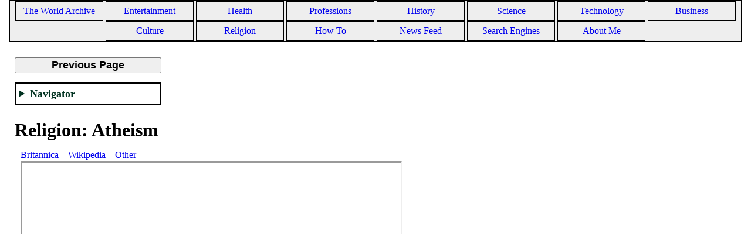

--- FILE ---
content_type: text/html; charset=UTF-8
request_url: https://www.theworldarchive.net/p/religion-atheism.html
body_size: 4308
content:
<!DOCTYPE html>
<html class='v2' dir='ltr' xmlns='http://www.w3.org/1999/xhtml' xmlns:b='https://www.google.com/2005/gml/b' xmlns:data='https://www.google.com/2005/gml/data' xmlns:expr='https://www.google.com/2005/gml/expr'>
<head>
<link href='https://www.blogger.com/static/v1/widgets/335934321-css_bundle_v2.css' rel='stylesheet' type='text/css'/>
<meta content='IE=EmulateIE7' http-equiv='X-UA-Compatible'/>
<meta content='width=1100' name='viewport'/>
<meta content='text/html; charset=UTF-8' http-equiv='Content-Type'/>
<meta content='blogger' name='generator'/>
<link href='https://www.theworldarchive.net/favicon.ico' rel='icon' type='image/x-icon'/>
<link href='https://www.theworldarchive.net/p/religion-atheism.html' rel='canonical'/>
<link rel="alternate" type="application/atom+xml" title="The World Archive - Atom" href="https://www.theworldarchive.net/feeds/posts/default" />
<link rel="alternate" type="application/rss+xml" title="The World Archive - RSS" href="https://www.theworldarchive.net/feeds/posts/default?alt=rss" />
<link rel="service.post" type="application/atom+xml" title="The World Archive - Atom" href="https://www.blogger.com/feeds/8616746293901813370/posts/default" />
<!--Can't find substitution for tag [blog.ieCssRetrofitLinks]-->
<meta content='https://www.theworldarchive.net/p/religion-atheism.html' property='og:url'/>
<meta content='The World Archive' property='og:title'/>
<meta content='A repository of all world knowledge.' property='og:description'/>
<title>The World Archive</title>
    <style><!--/*
<style id='page-skin-1' type='text/css'><!--
*/
--></style>
<link href='https://www.blogger.com/dyn-css/authorization.css?targetBlogID=8616746293901813370&amp;zx=ba0c54d9-935c-4f69-96b8-4b03737001e6' media='none' onload='if(media!=&#39;all&#39;)media=&#39;all&#39;' rel='stylesheet'/><noscript><link href='https://www.blogger.com/dyn-css/authorization.css?targetBlogID=8616746293901813370&amp;zx=ba0c54d9-935c-4f69-96b8-4b03737001e6' rel='stylesheet'/></noscript>
<meta name='google-adsense-platform-account' content='ca-host-pub-1556223355139109'/>
<meta name='google-adsense-platform-domain' content='blogspot.com'/>

<!-- data-ad-client=ca-pub-5883688600607693 -->

</head>
<body>
<div class='main section' id='main'><div class='widget Blog' data-version='1' id='Blog1'>
<div class='blog-posts hfeed'>

          <div class="date-outer">
        

          <div class="date-posts">
        
<div class='post-outer'>
<div class='post hentry uncustomized-post-template' itemprop='blogPost' itemscope='itemscope' itemtype='http://schema.org/BlogPosting'>
<meta content='8616746293901813370' itemprop='blogId'/>
<meta content='5270759677154266456' itemprop='postId'/>
<a name='5270759677154266456'></a>
<div class='post-header'>
<div class='post-header-line-1'></div>
</div>
<div class='post-body entry-content' id='post-body-5270759677154266456' itemprop='description articleBody'>
<!--DOCTYPE html-->
<html lang="en">
<head>
<style>
//----
</style>
  
<meta charset="utf-8">
<meta name="viewport" content="width=device-width, initial-scale=1.0">

    <title>Religion: Atheism</title>

<meta name="title" content="Religion: Atheism">
<meta name="description" content="Compare the content of Encyclopaedia Britannica to Wikipedia">
<meta name="keywords" content="Encyclopaedia Britannica, Wikipedia">
  
<style>
    /* Default styles for the element */
    .responsive-element {
        display: none; /* Hide the element by default */
    }

    /* Media query for smartphones */
    @media only screen and (max-width: 1500px) {
        .responsive-element {
            display: block; /* Display the element on smartphones */
            /* Add any additional styling as needed */
        }
    }
</style>
  
<style>
/* start creating columns */
* {
  box-sizing: border-box;
}
/* Create two equal columns that floats next to each other */

.column {
float: left;
width: auto;
padding: 10px;
}

/* Clear floats after the columns */
.row:after {
  content: "";
  display: table;
  clear: both;
}
/* end creating columns */
</style>
  
<style>
details {
            border: 2px solid black;
         font-size: large;
       font-weight: bold;
}
summary {
             color: #013220;
  background-color: white;
           padding: 5px;
}
summary:hover {
             color: white;
  background-color: #013220;
}
.summaryContent {
  background-color: #eee;
           padding: 10px 10px;
        text-align: center;
}
</style>
  
<style>
header {
    background-color: #eee;
              border: 2px solid black;
          text-align: center;
}
.pageHeader {
               width: 150px;
              border: 1px solid black;
          text-align: center;
             display: inline-block;
                 gap: 6px;
             padding: 5px;
}
</style>
  
<style>
.previousPage {
               width: 250px;
           font-size: large;
         font-weight: bold;
}
</style>
  
</head>
  
  <body>
<header>
<nav>
<span class="pageHeader"><a href="https://www.theworldarchive.net/">The World Archive</a></span>
<span class="pageHeader"><a href="https://www.theworldarchive.net/p/entertainment.html">Entertainment</a></span>
<span class="pageHeader"><a href="https://www.theworldarchive.net/p/health.html">Health</a></span>
<span class="pageHeader"><a href="https://www.theworldarchive.net/p/professions.html">Professions</a></span>
<span class="pageHeader"><a href="https://www.theworldarchive.net/p/history.html">History</a></span>
<span class="pageHeader"><a href="https://www.theworldarchive.net/p/science.html">Science</a></span>
<span class="pageHeader"><a href="https://www.theworldarchive.net/p/technology.html">Technology</a></span>
<span class="pageHeader"><a href="https://www.theworldarchive.net/p/business.html">Business</a></span>
<span class="pageHeader"><a href="https://www.theworldarchive.net/p/culture.html">Culture</a></span>
<span class="pageHeader"><a href="https://www.theworldarchive.net/p/religion.html">Religion</a></span>
<span class="pageHeader"><a href="https://www.theworldarchive.net/p/how-to.html">How To</a></span>
<span class="pageHeader"><a href="https://www.theworldarchive.net/p/news-feed.html">News Feed</a></span>
<span class="pageHeader"><a href="https://www.theworldarchive.net/p/search-engines.html">Search Engines</a></span>
<span class="pageHeader"><a href="https://www.theworldarchive.net/p/about-me.html">About Me</a></span>
</nav>
</header>

<div class="row">
<div class="column">
<p><button onclick="history.back()" class="previousPage">Previous Page</button></p>

<details>
<summary>Navigator</summary>
<div class="summaryContent">
<p><a href="https://www.theworldarchive.net/">The World Archive</a></p>
<p><a href="https://www.theworldarchive.net/p/religion.html">Religion</a></p>
<p>Atheism</p>
</div>
</details>
  </div>
<div class="column">
<h1>Religion: Atheism</h1>
  
<div class="row">
<div class="column">
<!-- Element that appears only on smartphones -->
<div id="Britannica" class="responsive-element">
<a href="#Britannica">Britannica</a>&emsp;<a href="#Wikipedia">Wikipedia</a>&emsp;<a href="#Other">Other</a>
</div>
<article aria-label="Encyclopaedia Britannica article: Atheism">
<iframe width="650" height="675" sandbox src="https://www.britannica.com/topic/atheism"></iframe>
</article>
  </div>
<div class="column">
<!-- Element that appears only on smartphones -->
<div id="Wikipedia" class="responsive-element">
<a href="#Britannica">Britannica</a>&emsp;<a href="#Wikipedia">Wikipedia</a>&emsp;<a href="#Other">Other</a>
</div>
<article aria-label="Wikipedia article: Atheism">
<iframe width="650" height="675" src="https://en.wikipedia.org/wiki/Atheism"></iframe>
</article>
  </div>
<div class="column">
<!-- Element that appears only on smartphones -->
<div id="Other" class="responsive-element">
<a href="#Britannica">Britannica</a>&emsp;<a href="#Wikipedia">Wikipedia</a>&emsp;<a href="#Other">Other</a>
</div>
<h2><a href="https://www.theworldarchive.net/p/info-atheism.html">More Information</a></h2>
</div>
</div>  
</div>
</div>
  
</body>
</html>
<div style='clear: both;'></div>
</div>
<div class='post-footer'>
<div class='post-footer-line post-footer-line-1'>
<span class='post-author vcard'>
</span>
<span class='post-timestamp'>
</span>
<span class='post-comment-link'>
</span>
<span class='post-icons'>
<span class='item-control blog-admin pid-1928463846'>
<a href='https://www.blogger.com/page-edit.g?blogID=8616746293901813370&pageID=5270759677154266456&from=pencil' title='Edit Page'>
<img alt='' class='icon-action' height='18' src='https://resources.blogblog.com/img/icon18_edit_allbkg.gif' width='18'/>
</a>
</span>
</span>
<div class='post-share-buttons goog-inline-block'>
<a class='goog-inline-block share-button sb-email' href='https://www.blogger.com/share-post.g?blogID=8616746293901813370&pageID=5270759677154266456&target=email' target='_blank' title='Email This'><span class='share-button-link-text'>Email This</span></a><a class='goog-inline-block share-button sb-blog' href='https://www.blogger.com/share-post.g?blogID=8616746293901813370&pageID=5270759677154266456&target=blog' onclick='window.open(this.href, "_blank", "height=270,width=475"); return false;' target='_blank' title='BlogThis!'><span class='share-button-link-text'>BlogThis!</span></a><a class='goog-inline-block share-button sb-twitter' href='https://www.blogger.com/share-post.g?blogID=8616746293901813370&pageID=5270759677154266456&target=twitter' target='_blank' title='Share to X'><span class='share-button-link-text'>Share to X</span></a><a class='goog-inline-block share-button sb-facebook' href='https://www.blogger.com/share-post.g?blogID=8616746293901813370&pageID=5270759677154266456&target=facebook' onclick='window.open(this.href, "_blank", "height=430,width=640"); return false;' target='_blank' title='Share to Facebook'><span class='share-button-link-text'>Share to Facebook</span></a><a class='goog-inline-block share-button sb-pinterest' href='https://www.blogger.com/share-post.g?blogID=8616746293901813370&pageID=5270759677154266456&target=pinterest' target='_blank' title='Share to Pinterest'><span class='share-button-link-text'>Share to Pinterest</span></a>
</div>
</div>
<div class='post-footer-line post-footer-line-2'>
<span class='post-labels'>
</span>
</div>
<div class='post-footer-line post-footer-line-3'>
<span class='post-location'>
</span>
</div>
</div>
</div>
<div class='comments' id='comments'>
<a name='comments'></a>
</div>
</div>

        </div></div>
      
</div>
<div class='blog-pager' id='blog-pager'>
<a class='home-link' href='https://www.theworldarchive.net/'>Home</a>
</div>
<div class='clear'></div>
<div class='blog-feeds'>
<div class='feed-links'>
Subscribe to:
<a class='feed-link' href='https://www.theworldarchive.net/feeds/posts/default' target='_blank' type='application/atom+xml'>Comments (Atom)</a>
</div>
</div>
</div></div>

<script type="text/javascript" src="https://www.blogger.com/static/v1/widgets/2028843038-widgets.js"></script>
<script type='text/javascript'>
window['__wavt'] = 'AOuZoY5Hu9brLBNeUp47DNyypgdxzoEtDA:1768904653371';_WidgetManager._Init('//www.blogger.com/rearrange?blogID\x3d8616746293901813370','//www.theworldarchive.net/p/religion-atheism.html','8616746293901813370');
_WidgetManager._SetDataContext([{'name': 'blog', 'data': {'blogId': '8616746293901813370', 'title': 'The World Archive', 'url': 'https://www.theworldarchive.net/p/religion-atheism.html', 'canonicalUrl': 'https://www.theworldarchive.net/p/religion-atheism.html', 'homepageUrl': 'https://www.theworldarchive.net/', 'searchUrl': 'https://www.theworldarchive.net/search', 'canonicalHomepageUrl': 'https://www.theworldarchive.net/', 'blogspotFaviconUrl': 'https://www.theworldarchive.net/favicon.ico', 'bloggerUrl': 'https://www.blogger.com', 'hasCustomDomain': true, 'httpsEnabled': true, 'enabledCommentProfileImages': true, 'gPlusViewType': 'FILTERED_POSTMOD', 'adultContent': false, 'analyticsAccountNumber': '', 'encoding': 'UTF-8', 'locale': 'en', 'localeUnderscoreDelimited': 'en', 'languageDirection': 'ltr', 'isPrivate': false, 'isMobile': false, 'isMobileRequest': false, 'mobileClass': '', 'isPrivateBlog': false, 'isDynamicViewsAvailable': true, 'feedLinks': '\x3clink rel\x3d\x22alternate\x22 type\x3d\x22application/atom+xml\x22 title\x3d\x22The World Archive - Atom\x22 href\x3d\x22https://www.theworldarchive.net/feeds/posts/default\x22 /\x3e\n\x3clink rel\x3d\x22alternate\x22 type\x3d\x22application/rss+xml\x22 title\x3d\x22The World Archive - RSS\x22 href\x3d\x22https://www.theworldarchive.net/feeds/posts/default?alt\x3drss\x22 /\x3e\n\x3clink rel\x3d\x22service.post\x22 type\x3d\x22application/atom+xml\x22 title\x3d\x22The World Archive - Atom\x22 href\x3d\x22https://www.blogger.com/feeds/8616746293901813370/posts/default\x22 /\x3e\n', 'meTag': '', 'adsenseClientId': 'ca-pub-5883688600607693', 'adsenseHostId': 'ca-host-pub-1556223355139109', 'adsenseHasAds': false, 'adsenseAutoAds': false, 'boqCommentIframeForm': true, 'loginRedirectParam': '', 'view': '', 'dynamicViewsCommentsSrc': '//www.blogblog.com/dynamicviews/4224c15c4e7c9321/js/comments.js', 'dynamicViewsScriptSrc': '//www.blogblog.com/dynamicviews/6e0d22adcfa5abea', 'plusOneApiSrc': 'https://apis.google.com/js/platform.js', 'disableGComments': true, 'interstitialAccepted': false, 'sharing': {'platforms': [{'name': 'Get link', 'key': 'link', 'shareMessage': 'Get link', 'target': ''}, {'name': 'Facebook', 'key': 'facebook', 'shareMessage': 'Share to Facebook', 'target': 'facebook'}, {'name': 'BlogThis!', 'key': 'blogThis', 'shareMessage': 'BlogThis!', 'target': 'blog'}, {'name': 'X', 'key': 'twitter', 'shareMessage': 'Share to X', 'target': 'twitter'}, {'name': 'Pinterest', 'key': 'pinterest', 'shareMessage': 'Share to Pinterest', 'target': 'pinterest'}, {'name': 'Email', 'key': 'email', 'shareMessage': 'Email', 'target': 'email'}], 'disableGooglePlus': true, 'googlePlusShareButtonWidth': 0, 'googlePlusBootstrap': '\x3cscript type\x3d\x22text/javascript\x22\x3ewindow.___gcfg \x3d {\x27lang\x27: \x27en\x27};\x3c/script\x3e'}, 'hasCustomJumpLinkMessage': false, 'jumpLinkMessage': 'Read more', 'pageType': 'static_page', 'pageId': '5270759677154266456', 'pageName': '', 'pageTitle': 'The World Archive', 'metaDescription': ''}}, {'name': 'features', 'data': {}}, {'name': 'messages', 'data': {'edit': 'Edit', 'linkCopiedToClipboard': 'Link copied to clipboard!', 'ok': 'Ok', 'postLink': 'Post Link'}}, {'name': 'template', 'data': {'name': 'custom', 'localizedName': 'Custom', 'isResponsive': false, 'isAlternateRendering': false, 'isCustom': true}}, {'name': 'view', 'data': {'classic': {'name': 'classic', 'url': '?view\x3dclassic'}, 'flipcard': {'name': 'flipcard', 'url': '?view\x3dflipcard'}, 'magazine': {'name': 'magazine', 'url': '?view\x3dmagazine'}, 'mosaic': {'name': 'mosaic', 'url': '?view\x3dmosaic'}, 'sidebar': {'name': 'sidebar', 'url': '?view\x3dsidebar'}, 'snapshot': {'name': 'snapshot', 'url': '?view\x3dsnapshot'}, 'timeslide': {'name': 'timeslide', 'url': '?view\x3dtimeslide'}, 'isMobile': false, 'title': 'The World Archive', 'description': 'A repository of all world knowledge.', 'url': 'https://www.theworldarchive.net/p/religion-atheism.html', 'type': 'item', 'isSingleItem': true, 'isMultipleItems': false, 'isError': false, 'isPage': true, 'isPost': false, 'isHomepage': false, 'isArchive': false, 'isLabelSearch': false, 'pageId': 5270759677154266456}}]);
_WidgetManager._RegisterWidget('_BlogView', new _WidgetInfo('Blog1', 'main', document.getElementById('Blog1'), {'cmtInteractionsEnabled': false, 'lightboxEnabled': true, 'lightboxModuleUrl': 'https://www.blogger.com/static/v1/jsbin/4049919853-lbx.js', 'lightboxCssUrl': 'https://www.blogger.com/static/v1/v-css/828616780-lightbox_bundle.css'}, 'displayModeFull'));
</script>
</body>
</html>